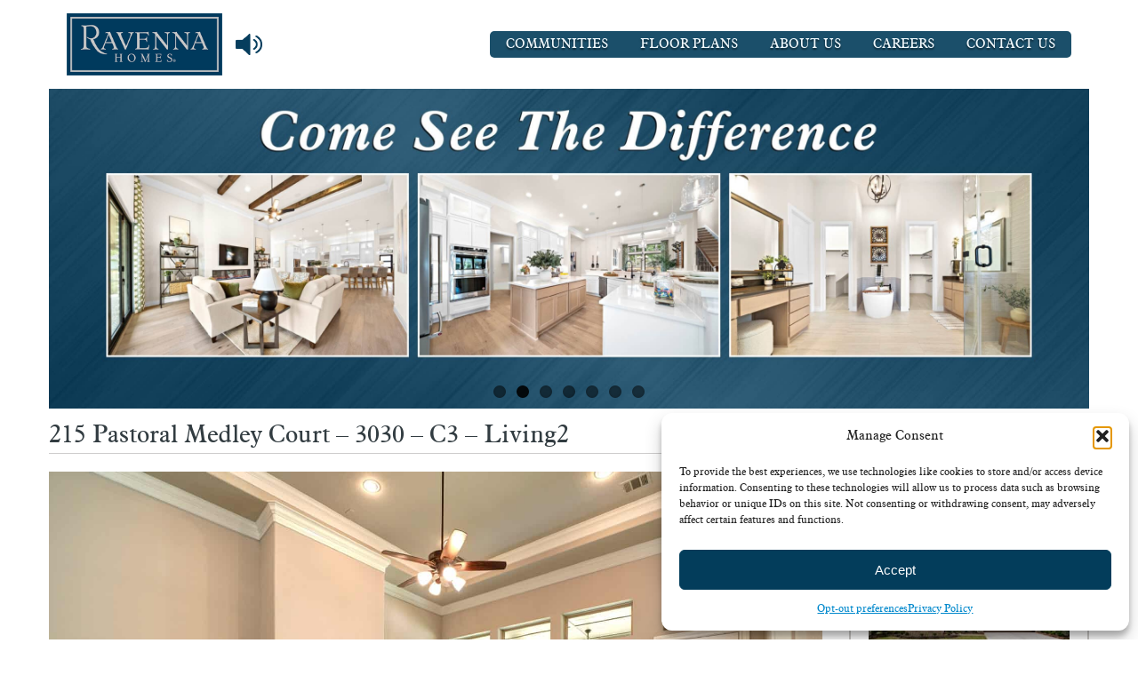

--- FILE ---
content_type: text/html; charset=UTF-8
request_url: https://www.ravennahomes.com/galleries/plan-3030-3/215-pastoral-medley-court-3030-c3-living2/
body_size: 14311
content:
<!doctype html>
<html lang="en-US" class="no-js">
<head>
	<meta charset="UTF-8">
	<title>215 Pastoral Medley Court - 3030 - C3 - Living2 | Ravenna Homes | Houston Home Builder : Ravenna Homes | Houston Home Builder</title>
	<meta name='viewport' content='width=1170'>
		<meta name="p:domain_verify" content="c056618246a9d52444b669a9c837f90c"/>
	<meta name="facebook-domain-verification" content="q034xnh6mt00utwcb6c4qdsmga4qrh" />
    <!-- Bootstrap -->
    <link href='//fonts.googleapis.com/css?family=Signika:400,600,700,300' rel='stylesheet' type='text/css'>
    <link href='//fonts.googleapis.com/css?family=Open+Sans:300italic,400italic,600italic,700italic,400,600,300,700' rel='stylesheet' type='text/css'>
	    <link href="https://www.ravennahomes.com/wp-content/themes/ravennahomes/css/bootstrap.css?v=31" rel="stylesheet" media="screen" type="text/css">
    <link href="https://www.ravennahomes.com/wp-content/themes/ravennahomes/css/bootstrap-responsive.css?v=31" rel="stylesheet" media="screen">
    <link href="https://www.ravennahomes.com/wp-content/themes/ravennahomes/css/flexslider.css?v=31" rel="stylesheet" type="text/css" media="screen">
    <link href="https://www.ravennahomes.com/wp-content/themes/ravennahomes/style.css?v=31" rel="stylesheet" type="text/css" media="screen">
    <script type="text/javascript" src="https://www.ravennahomes.com/wp-content/themes/ravennahomes/js/modernizr.js"></script>
    <script src="//ajax.googleapis.com/ajax/libs/jquery/1.9.1/jquery.min.js"></script>
	    <script type="text/javascript" src="https://www.ravennahomes.com/wp-content/themes/ravennahomes/js/bootstrap.min.js"></script>
    <script type="text/javascript" src="https://www.ravennahomes.com/wp-content/themes/ravennahomes/js/jquery.flexslider-min.js"></script>
	<link rel="stylesheet" href="https://cdn.jsdelivr.net/gh/fancyapps/fancybox@3.5.7/dist/jquery.fancybox.min.css" />
	<script src="https://cdn.jsdelivr.net/gh/fancyapps/fancybox@3.5.7/dist/jquery.fancybox.min.js"></script>
    <script type="text/javascript" src="https://www.ravennahomes.com/wp-content/themes/ravennahomes/js/main.js?v=31"></script>
		<meta name='robots' content='index, follow, max-image-preview:large, max-snippet:-1, max-video-preview:-1' />

	<!-- This site is optimized with the Yoast SEO plugin v26.8 - https://yoast.com/product/yoast-seo-wordpress/ -->
	<link rel="canonical" href="https://www.ravennahomes.com/galleries/plan-3030-3/215-pastoral-medley-court-3030-c3-living2/" />
	<meta property="og:locale" content="en_US" />
	<meta property="og:type" content="article" />
	<meta property="og:title" content="215 Pastoral Medley Court - 3030 - C3 - Living2 | Ravenna Homes | Houston Home Builder" />
	<meta property="og:url" content="https://www.ravennahomes.com/galleries/plan-3030-3/215-pastoral-medley-court-3030-c3-living2/" />
	<meta property="og:site_name" content="Ravenna Homes | Houston Home Builder" />
	<meta property="article:publisher" content="https://www.facebook.com/Ravenna-Homes-632552006772556" />
	<meta property="og:image" content="https://www.ravennahomes.com/galleries/plan-3030-3/215-pastoral-medley-court-3030-c3-living2" />
	<meta property="og:image:width" content="1920" />
	<meta property="og:image:height" content="1241" />
	<meta property="og:image:type" content="image/jpeg" />
	<meta name="twitter:card" content="summary_large_image" />
	<meta name="twitter:site" content="@Ravenna_Homes" />
	<script type="application/ld+json" class="yoast-schema-graph">{"@context":"https://schema.org","@graph":[{"@type":"WebPage","@id":"https://www.ravennahomes.com/galleries/plan-3030-3/215-pastoral-medley-court-3030-c3-living2/","url":"https://www.ravennahomes.com/galleries/plan-3030-3/215-pastoral-medley-court-3030-c3-living2/","name":"215 Pastoral Medley Court - 3030 - C3 - Living2 | Ravenna Homes | Houston Home Builder","isPartOf":{"@id":"https://www.ravennahomes.com/#website"},"primaryImageOfPage":{"@id":"https://www.ravennahomes.com/galleries/plan-3030-3/215-pastoral-medley-court-3030-c3-living2/#primaryimage"},"image":{"@id":"https://www.ravennahomes.com/galleries/plan-3030-3/215-pastoral-medley-court-3030-c3-living2/#primaryimage"},"thumbnailUrl":"https://www.ravennahomes.com/wp-content/uploads/2019/08/215-Pastoral-Medley-Court-3030-C3-Living2.jpg","datePublished":"2024-04-11T20:11:36+00:00","breadcrumb":{"@id":"https://www.ravennahomes.com/galleries/plan-3030-3/215-pastoral-medley-court-3030-c3-living2/#breadcrumb"},"inLanguage":"en-US","potentialAction":[{"@type":"ReadAction","target":["https://www.ravennahomes.com/galleries/plan-3030-3/215-pastoral-medley-court-3030-c3-living2/"]}]},{"@type":"ImageObject","inLanguage":"en-US","@id":"https://www.ravennahomes.com/galleries/plan-3030-3/215-pastoral-medley-court-3030-c3-living2/#primaryimage","url":"https://www.ravennahomes.com/wp-content/uploads/2019/08/215-Pastoral-Medley-Court-3030-C3-Living2.jpg","contentUrl":"https://www.ravennahomes.com/wp-content/uploads/2019/08/215-Pastoral-Medley-Court-3030-C3-Living2.jpg","width":1920,"height":1241},{"@type":"BreadcrumbList","@id":"https://www.ravennahomes.com/galleries/plan-3030-3/215-pastoral-medley-court-3030-c3-living2/#breadcrumb","itemListElement":[{"@type":"ListItem","position":1,"name":"Home","item":"https://www.ravennahomes.com/"},{"@type":"ListItem","position":2,"name":"Plan 3030","item":"https://www.ravennahomes.com/galleries/plan-3030-3/"},{"@type":"ListItem","position":3,"name":"215 Pastoral Medley Court &#8211; 3030 &#8211; C3 &#8211; Living2"}]},{"@type":"WebSite","@id":"https://www.ravennahomes.com/#website","url":"https://www.ravennahomes.com/","name":"Ravenna Homes | Houston Home Builder","description":"A Luxury Home Builder Currently Building in Houston/Katy, Texas","publisher":{"@id":"https://www.ravennahomes.com/#organization"},"potentialAction":[{"@type":"SearchAction","target":{"@type":"EntryPoint","urlTemplate":"https://www.ravennahomes.com/?s={search_term_string}"},"query-input":{"@type":"PropertyValueSpecification","valueRequired":true,"valueName":"search_term_string"}}],"inLanguage":"en-US"},{"@type":"Organization","@id":"https://www.ravennahomes.com/#organization","name":"Ravenna Homes","url":"https://www.ravennahomes.com/","logo":{"@type":"ImageObject","inLanguage":"en-US","@id":"https://www.ravennahomes.com/#/schema/logo/image/","url":"https://www.ravennahomes.com/wp-content/uploads/2021/07/Ravenna-Logo-1000px.png","contentUrl":"https://www.ravennahomes.com/wp-content/uploads/2021/07/Ravenna-Logo-1000px.png","width":1366,"height":568,"caption":"Ravenna Homes"},"image":{"@id":"https://www.ravennahomes.com/#/schema/logo/image/"},"sameAs":["https://www.facebook.com/Ravenna-Homes-632552006772556","https://x.com/Ravenna_Homes","https://www.pinterest.com/ravennahomes/_created/","https://www.instagram.com/ravennahomes/","https://www.youtube.com/channel/UCwpEGxnvHmQX_KCXyQodPIg"]}]}</script>
	<!-- / Yoast SEO plugin. -->


<link rel="alternate" title="oEmbed (JSON)" type="application/json+oembed" href="https://www.ravennahomes.com/wp-json/oembed/1.0/embed?url=https%3A%2F%2Fwww.ravennahomes.com%2Fgalleries%2Fplan-3030-3%2F215-pastoral-medley-court-3030-c3-living2%2F" />
<link rel="alternate" title="oEmbed (XML)" type="text/xml+oembed" href="https://www.ravennahomes.com/wp-json/oembed/1.0/embed?url=https%3A%2F%2Fwww.ravennahomes.com%2Fgalleries%2Fplan-3030-3%2F215-pastoral-medley-court-3030-c3-living2%2F&#038;format=xml" />
<style id='wp-img-auto-sizes-contain-inline-css' type='text/css'>
img:is([sizes=auto i],[sizes^="auto," i]){contain-intrinsic-size:3000px 1500px}
/*# sourceURL=wp-img-auto-sizes-contain-inline-css */
</style>
<style id='wp-emoji-styles-inline-css' type='text/css'>

	img.wp-smiley, img.emoji {
		display: inline !important;
		border: none !important;
		box-shadow: none !important;
		height: 1em !important;
		width: 1em !important;
		margin: 0 0.07em !important;
		vertical-align: -0.1em !important;
		background: none !important;
		padding: 0 !important;
	}
/*# sourceURL=wp-emoji-styles-inline-css */
</style>
<style id='wp-block-library-inline-css' type='text/css'>
:root{--wp-block-synced-color:#7a00df;--wp-block-synced-color--rgb:122,0,223;--wp-bound-block-color:var(--wp-block-synced-color);--wp-editor-canvas-background:#ddd;--wp-admin-theme-color:#007cba;--wp-admin-theme-color--rgb:0,124,186;--wp-admin-theme-color-darker-10:#006ba1;--wp-admin-theme-color-darker-10--rgb:0,107,160.5;--wp-admin-theme-color-darker-20:#005a87;--wp-admin-theme-color-darker-20--rgb:0,90,135;--wp-admin-border-width-focus:2px}@media (min-resolution:192dpi){:root{--wp-admin-border-width-focus:1.5px}}.wp-element-button{cursor:pointer}:root .has-very-light-gray-background-color{background-color:#eee}:root .has-very-dark-gray-background-color{background-color:#313131}:root .has-very-light-gray-color{color:#eee}:root .has-very-dark-gray-color{color:#313131}:root .has-vivid-green-cyan-to-vivid-cyan-blue-gradient-background{background:linear-gradient(135deg,#00d084,#0693e3)}:root .has-purple-crush-gradient-background{background:linear-gradient(135deg,#34e2e4,#4721fb 50%,#ab1dfe)}:root .has-hazy-dawn-gradient-background{background:linear-gradient(135deg,#faaca8,#dad0ec)}:root .has-subdued-olive-gradient-background{background:linear-gradient(135deg,#fafae1,#67a671)}:root .has-atomic-cream-gradient-background{background:linear-gradient(135deg,#fdd79a,#004a59)}:root .has-nightshade-gradient-background{background:linear-gradient(135deg,#330968,#31cdcf)}:root .has-midnight-gradient-background{background:linear-gradient(135deg,#020381,#2874fc)}:root{--wp--preset--font-size--normal:16px;--wp--preset--font-size--huge:42px}.has-regular-font-size{font-size:1em}.has-larger-font-size{font-size:2.625em}.has-normal-font-size{font-size:var(--wp--preset--font-size--normal)}.has-huge-font-size{font-size:var(--wp--preset--font-size--huge)}.has-text-align-center{text-align:center}.has-text-align-left{text-align:left}.has-text-align-right{text-align:right}.has-fit-text{white-space:nowrap!important}#end-resizable-editor-section{display:none}.aligncenter{clear:both}.items-justified-left{justify-content:flex-start}.items-justified-center{justify-content:center}.items-justified-right{justify-content:flex-end}.items-justified-space-between{justify-content:space-between}.screen-reader-text{border:0;clip-path:inset(50%);height:1px;margin:-1px;overflow:hidden;padding:0;position:absolute;width:1px;word-wrap:normal!important}.screen-reader-text:focus{background-color:#ddd;clip-path:none;color:#444;display:block;font-size:1em;height:auto;left:5px;line-height:normal;padding:15px 23px 14px;text-decoration:none;top:5px;width:auto;z-index:100000}html :where(.has-border-color){border-style:solid}html :where([style*=border-top-color]){border-top-style:solid}html :where([style*=border-right-color]){border-right-style:solid}html :where([style*=border-bottom-color]){border-bottom-style:solid}html :where([style*=border-left-color]){border-left-style:solid}html :where([style*=border-width]){border-style:solid}html :where([style*=border-top-width]){border-top-style:solid}html :where([style*=border-right-width]){border-right-style:solid}html :where([style*=border-bottom-width]){border-bottom-style:solid}html :where([style*=border-left-width]){border-left-style:solid}html :where(img[class*=wp-image-]){height:auto;max-width:100%}:where(figure){margin:0 0 1em}html :where(.is-position-sticky){--wp-admin--admin-bar--position-offset:var(--wp-admin--admin-bar--height,0px)}@media screen and (max-width:600px){html :where(.is-position-sticky){--wp-admin--admin-bar--position-offset:0px}}

/*# sourceURL=wp-block-library-inline-css */
</style><style id='global-styles-inline-css' type='text/css'>
:root{--wp--preset--aspect-ratio--square: 1;--wp--preset--aspect-ratio--4-3: 4/3;--wp--preset--aspect-ratio--3-4: 3/4;--wp--preset--aspect-ratio--3-2: 3/2;--wp--preset--aspect-ratio--2-3: 2/3;--wp--preset--aspect-ratio--16-9: 16/9;--wp--preset--aspect-ratio--9-16: 9/16;--wp--preset--color--black: #000000;--wp--preset--color--cyan-bluish-gray: #abb8c3;--wp--preset--color--white: #ffffff;--wp--preset--color--pale-pink: #f78da7;--wp--preset--color--vivid-red: #cf2e2e;--wp--preset--color--luminous-vivid-orange: #ff6900;--wp--preset--color--luminous-vivid-amber: #fcb900;--wp--preset--color--light-green-cyan: #7bdcb5;--wp--preset--color--vivid-green-cyan: #00d084;--wp--preset--color--pale-cyan-blue: #8ed1fc;--wp--preset--color--vivid-cyan-blue: #0693e3;--wp--preset--color--vivid-purple: #9b51e0;--wp--preset--gradient--vivid-cyan-blue-to-vivid-purple: linear-gradient(135deg,rgb(6,147,227) 0%,rgb(155,81,224) 100%);--wp--preset--gradient--light-green-cyan-to-vivid-green-cyan: linear-gradient(135deg,rgb(122,220,180) 0%,rgb(0,208,130) 100%);--wp--preset--gradient--luminous-vivid-amber-to-luminous-vivid-orange: linear-gradient(135deg,rgb(252,185,0) 0%,rgb(255,105,0) 100%);--wp--preset--gradient--luminous-vivid-orange-to-vivid-red: linear-gradient(135deg,rgb(255,105,0) 0%,rgb(207,46,46) 100%);--wp--preset--gradient--very-light-gray-to-cyan-bluish-gray: linear-gradient(135deg,rgb(238,238,238) 0%,rgb(169,184,195) 100%);--wp--preset--gradient--cool-to-warm-spectrum: linear-gradient(135deg,rgb(74,234,220) 0%,rgb(151,120,209) 20%,rgb(207,42,186) 40%,rgb(238,44,130) 60%,rgb(251,105,98) 80%,rgb(254,248,76) 100%);--wp--preset--gradient--blush-light-purple: linear-gradient(135deg,rgb(255,206,236) 0%,rgb(152,150,240) 100%);--wp--preset--gradient--blush-bordeaux: linear-gradient(135deg,rgb(254,205,165) 0%,rgb(254,45,45) 50%,rgb(107,0,62) 100%);--wp--preset--gradient--luminous-dusk: linear-gradient(135deg,rgb(255,203,112) 0%,rgb(199,81,192) 50%,rgb(65,88,208) 100%);--wp--preset--gradient--pale-ocean: linear-gradient(135deg,rgb(255,245,203) 0%,rgb(182,227,212) 50%,rgb(51,167,181) 100%);--wp--preset--gradient--electric-grass: linear-gradient(135deg,rgb(202,248,128) 0%,rgb(113,206,126) 100%);--wp--preset--gradient--midnight: linear-gradient(135deg,rgb(2,3,129) 0%,rgb(40,116,252) 100%);--wp--preset--font-size--small: 13px;--wp--preset--font-size--medium: 20px;--wp--preset--font-size--large: 36px;--wp--preset--font-size--x-large: 42px;--wp--preset--spacing--20: 0.44rem;--wp--preset--spacing--30: 0.67rem;--wp--preset--spacing--40: 1rem;--wp--preset--spacing--50: 1.5rem;--wp--preset--spacing--60: 2.25rem;--wp--preset--spacing--70: 3.38rem;--wp--preset--spacing--80: 5.06rem;--wp--preset--shadow--natural: 6px 6px 9px rgba(0, 0, 0, 0.2);--wp--preset--shadow--deep: 12px 12px 50px rgba(0, 0, 0, 0.4);--wp--preset--shadow--sharp: 6px 6px 0px rgba(0, 0, 0, 0.2);--wp--preset--shadow--outlined: 6px 6px 0px -3px rgb(255, 255, 255), 6px 6px rgb(0, 0, 0);--wp--preset--shadow--crisp: 6px 6px 0px rgb(0, 0, 0);}:where(.is-layout-flex){gap: 0.5em;}:where(.is-layout-grid){gap: 0.5em;}body .is-layout-flex{display: flex;}.is-layout-flex{flex-wrap: wrap;align-items: center;}.is-layout-flex > :is(*, div){margin: 0;}body .is-layout-grid{display: grid;}.is-layout-grid > :is(*, div){margin: 0;}:where(.wp-block-columns.is-layout-flex){gap: 2em;}:where(.wp-block-columns.is-layout-grid){gap: 2em;}:where(.wp-block-post-template.is-layout-flex){gap: 1.25em;}:where(.wp-block-post-template.is-layout-grid){gap: 1.25em;}.has-black-color{color: var(--wp--preset--color--black) !important;}.has-cyan-bluish-gray-color{color: var(--wp--preset--color--cyan-bluish-gray) !important;}.has-white-color{color: var(--wp--preset--color--white) !important;}.has-pale-pink-color{color: var(--wp--preset--color--pale-pink) !important;}.has-vivid-red-color{color: var(--wp--preset--color--vivid-red) !important;}.has-luminous-vivid-orange-color{color: var(--wp--preset--color--luminous-vivid-orange) !important;}.has-luminous-vivid-amber-color{color: var(--wp--preset--color--luminous-vivid-amber) !important;}.has-light-green-cyan-color{color: var(--wp--preset--color--light-green-cyan) !important;}.has-vivid-green-cyan-color{color: var(--wp--preset--color--vivid-green-cyan) !important;}.has-pale-cyan-blue-color{color: var(--wp--preset--color--pale-cyan-blue) !important;}.has-vivid-cyan-blue-color{color: var(--wp--preset--color--vivid-cyan-blue) !important;}.has-vivid-purple-color{color: var(--wp--preset--color--vivid-purple) !important;}.has-black-background-color{background-color: var(--wp--preset--color--black) !important;}.has-cyan-bluish-gray-background-color{background-color: var(--wp--preset--color--cyan-bluish-gray) !important;}.has-white-background-color{background-color: var(--wp--preset--color--white) !important;}.has-pale-pink-background-color{background-color: var(--wp--preset--color--pale-pink) !important;}.has-vivid-red-background-color{background-color: var(--wp--preset--color--vivid-red) !important;}.has-luminous-vivid-orange-background-color{background-color: var(--wp--preset--color--luminous-vivid-orange) !important;}.has-luminous-vivid-amber-background-color{background-color: var(--wp--preset--color--luminous-vivid-amber) !important;}.has-light-green-cyan-background-color{background-color: var(--wp--preset--color--light-green-cyan) !important;}.has-vivid-green-cyan-background-color{background-color: var(--wp--preset--color--vivid-green-cyan) !important;}.has-pale-cyan-blue-background-color{background-color: var(--wp--preset--color--pale-cyan-blue) !important;}.has-vivid-cyan-blue-background-color{background-color: var(--wp--preset--color--vivid-cyan-blue) !important;}.has-vivid-purple-background-color{background-color: var(--wp--preset--color--vivid-purple) !important;}.has-black-border-color{border-color: var(--wp--preset--color--black) !important;}.has-cyan-bluish-gray-border-color{border-color: var(--wp--preset--color--cyan-bluish-gray) !important;}.has-white-border-color{border-color: var(--wp--preset--color--white) !important;}.has-pale-pink-border-color{border-color: var(--wp--preset--color--pale-pink) !important;}.has-vivid-red-border-color{border-color: var(--wp--preset--color--vivid-red) !important;}.has-luminous-vivid-orange-border-color{border-color: var(--wp--preset--color--luminous-vivid-orange) !important;}.has-luminous-vivid-amber-border-color{border-color: var(--wp--preset--color--luminous-vivid-amber) !important;}.has-light-green-cyan-border-color{border-color: var(--wp--preset--color--light-green-cyan) !important;}.has-vivid-green-cyan-border-color{border-color: var(--wp--preset--color--vivid-green-cyan) !important;}.has-pale-cyan-blue-border-color{border-color: var(--wp--preset--color--pale-cyan-blue) !important;}.has-vivid-cyan-blue-border-color{border-color: var(--wp--preset--color--vivid-cyan-blue) !important;}.has-vivid-purple-border-color{border-color: var(--wp--preset--color--vivid-purple) !important;}.has-vivid-cyan-blue-to-vivid-purple-gradient-background{background: var(--wp--preset--gradient--vivid-cyan-blue-to-vivid-purple) !important;}.has-light-green-cyan-to-vivid-green-cyan-gradient-background{background: var(--wp--preset--gradient--light-green-cyan-to-vivid-green-cyan) !important;}.has-luminous-vivid-amber-to-luminous-vivid-orange-gradient-background{background: var(--wp--preset--gradient--luminous-vivid-amber-to-luminous-vivid-orange) !important;}.has-luminous-vivid-orange-to-vivid-red-gradient-background{background: var(--wp--preset--gradient--luminous-vivid-orange-to-vivid-red) !important;}.has-very-light-gray-to-cyan-bluish-gray-gradient-background{background: var(--wp--preset--gradient--very-light-gray-to-cyan-bluish-gray) !important;}.has-cool-to-warm-spectrum-gradient-background{background: var(--wp--preset--gradient--cool-to-warm-spectrum) !important;}.has-blush-light-purple-gradient-background{background: var(--wp--preset--gradient--blush-light-purple) !important;}.has-blush-bordeaux-gradient-background{background: var(--wp--preset--gradient--blush-bordeaux) !important;}.has-luminous-dusk-gradient-background{background: var(--wp--preset--gradient--luminous-dusk) !important;}.has-pale-ocean-gradient-background{background: var(--wp--preset--gradient--pale-ocean) !important;}.has-electric-grass-gradient-background{background: var(--wp--preset--gradient--electric-grass) !important;}.has-midnight-gradient-background{background: var(--wp--preset--gradient--midnight) !important;}.has-small-font-size{font-size: var(--wp--preset--font-size--small) !important;}.has-medium-font-size{font-size: var(--wp--preset--font-size--medium) !important;}.has-large-font-size{font-size: var(--wp--preset--font-size--large) !important;}.has-x-large-font-size{font-size: var(--wp--preset--font-size--x-large) !important;}
/*# sourceURL=global-styles-inline-css */
</style>

<style id='classic-theme-styles-inline-css' type='text/css'>
/*! This file is auto-generated */
.wp-block-button__link{color:#fff;background-color:#32373c;border-radius:9999px;box-shadow:none;text-decoration:none;padding:calc(.667em + 2px) calc(1.333em + 2px);font-size:1.125em}.wp-block-file__button{background:#32373c;color:#fff;text-decoration:none}
/*# sourceURL=/wp-includes/css/classic-themes.min.css */
</style>
<link rel='stylesheet' id='cmplz-general-css' href='https://www.ravennahomes.com/wp-content/plugins/complianz-gdpr/assets/css/cookieblocker.min.css?ver=1768513869' type='text/css' media='all' />
<script type="text/javascript" src="https://www.ravennahomes.com/wp-includes/js/jquery/jquery.min.js?ver=3.7.1" id="jquery-core-js"></script>
<script type="text/javascript" src="https://www.ravennahomes.com/wp-includes/js/jquery/jquery-migrate.min.js?ver=3.4.1" id="jquery-migrate-js"></script>
<link rel="https://api.w.org/" href="https://www.ravennahomes.com/wp-json/" /><link rel="alternate" title="JSON" type="application/json" href="https://www.ravennahomes.com/wp-json/wp/v2/media/136807" /><link rel="EditURI" type="application/rsd+xml" title="RSD" href="https://www.ravennahomes.com/xmlrpc.php?rsd" />
<link rel='shortlink' href='https://www.ravennahomes.com/?p=136807' />
 <style> .ppw-ppf-input-container { background-color: !important; padding: px!important; border-radius: px!important; } .ppw-ppf-input-container div.ppw-ppf-headline { font-size: px!important; font-weight: !important; color: !important; } .ppw-ppf-input-container div.ppw-ppf-desc { font-size: px!important; font-weight: !important; color: !important; } .ppw-ppf-input-container label.ppw-pwd-label { font-size: px!important; font-weight: !important; color: !important; } div.ppwp-wrong-pw-error { font-size: px!important; font-weight: !important; color: #dc3232!important; background: !important; } .ppw-ppf-input-container input[type='submit'] { color: !important; background: !important; } .ppw-ppf-input-container input[type='submit']:hover { color: !important; background: !important; } .ppw-ppf-desc-below { font-size: px!important; font-weight: !important; color: !important; } </style>  <style> .ppw-form { background-color: !important; padding: px!important; border-radius: px!important; } .ppw-headline.ppw-pcp-pf-headline { font-size: px!important; font-weight: !important; color: !important; } .ppw-description.ppw-pcp-pf-desc { font-size: px!important; font-weight: !important; color: !important; } .ppw-pcp-pf-desc-above-btn { display: block; } .ppw-pcp-pf-desc-below-form { font-size: px!important; font-weight: !important; color: !important; } .ppw-input label.ppw-pcp-password-label { font-size: px!important; font-weight: !important; color: !important; } .ppw-form input[type='submit'] { color: !important; background: !important; } .ppw-form input[type='submit']:hover { color: !important; background: !important; } div.ppw-error.ppw-pcp-pf-error-msg { font-size: px!important; font-weight: !important; color: #dc3232!important; background: !important; } </style> 			<style>.cmplz-hidden {
					display: none !important;
				}</style>		<style type="text/css" id="wp-custom-css">
			.page-id-132313 .mainBody h1 {
	font-size:36px;;
	text-align:center;
	padding-bottom:10px;
}
.page-id-132318 .mainBody h1 {
	display:none;
}

.promo-disclaimer p {
	font-size: 15px;
}

.gfield--type-consent label {
	display:inline-block;
	position:relative;
	top:3px;
}

.postid-34771 .ui-tabs-nav li:nth-child(2) {
	display:none!important;
}

/*#community-tabs #tabs-2 .pdf-download {
	display:none;
}*/		</style>
			<!-- Google tag (gtag.js) -->
	<script type="text/plain" data-service="google-analytics" data-category="statistics" async data-cmplz-src="https://www.googletagmanager.com/gtag/js?id=AW-767733412"></script>
	<script>
	  window.dataLayer = window.dataLayer || [];
	  function gtag(){dataLayer.push(arguments);}
	  gtag('js', new Date());

	  gtag('config', 'AW-767733412');
	</script>
	<!-- Meta Pixel Code -->
	<script type="text/plain" data-service="facebook" data-category="marketing">
		!function(f,b,e,v,n,t,s)
		{if(f.fbq)return;n=f.fbq=function(){n.callMethod?
		n.callMethod.apply(n,arguments):n.queue.push(arguments)};
		if(!f._fbq)f._fbq=n;n.push=n;n.loaded=!0;n.version='2.0';
		n.queue=[];t=b.createElement(e);t.async=!0;
		t.src=v;s=b.getElementsByTagName(e)[0];
		s.parentNode.insertBefore(t,s)}(window, document,'script',
		'https://connect.facebook.net/en_US/fbevents.js');
		fbq('init', '1286505402737374');
		fbq('track', 'PageView');
	</script>
	<noscript><img height="1" width="1" style="display:none"
	src="https://www.facebook.com/tr?id=1286505402737374&ev=PageView&noscript=1"
	/></noscript>
	<!-- End Meta Pixel Code -->
  </head>
  <body data-cmplz=1 class="attachment wp-singular attachment-template-default single single-attachment postid-136807 attachmentid-136807 attachment-jpeg wp-theme-ravennahomes home">
		<div class="header-wrapper sticky" id="headerWrapper">
		<div class="container">
			<a href="//www.ravennahomes.com/" class="logo-link"><img alt="Ravenna Homes Houston Firethorne Katy Homebuilder New Construction Texas" src="/wp-content/uploads/2021/04/rh-logo-2021.png" id="logo"></a>
			<img src="https://www.ravennahomes.com/wp-content/themes/ravennahomes/images/audio-icon.png" alt="Play Ravenna Homes" id="playRH" onclick="document.getElementById('rhAudio').play()" >
			<audio controls="" id="rhAudio" style="display:none;"><source src="https://www.ravennahomes.com/wp-content/themes/ravennahomes/audio/rh-2.mp3" type="audio/mp3"></audio>
			<div class="navbar">
				<div class="navbar-inner">
				  <div class="nav-collapse collapse">  
						<div class="menu-top-menu-container"><ul id="menu-top-menu" class="nav"><li id="menu-item-21381" class="menu-item menu-item-type-custom menu-item-object-custom menu-item-has-children menu-item-21381"><a href="#">Communities</a>
<ul class="sub-menu">
	<li id="menu-item-124967" class="menu-item menu-item-type-post_type menu-item-object-rhcommunity menu-item-124967"><a href="https://www.ravennahomes.com/communities/artavia-70/">Artavia</a></li>
	<li id="menu-item-133766" class="menu-item menu-item-type-post_type menu-item-object-rhcommunity menu-item-133766"><a href="https://www.ravennahomes.com/communities/audubon-60/">Audubon</a></li>
	<li id="menu-item-136410" class="menu-item menu-item-type-post_type menu-item-object-rhcommunity menu-item-136410"><a href="https://www.ravennahomes.com/communities/bridgeland-50/">Bridgeland &#8211; Creekland Village</a></li>
	<li id="menu-item-136411" class="menu-item menu-item-type-post_type menu-item-object-rhcommunity menu-item-136411"><a href="https://www.ravennahomes.com/communities/bridgeland-60/">Bridgeland &#8211; Prairieland Village</a></li>
	<li id="menu-item-129398" class="menu-item menu-item-type-post_type menu-item-object-rhcommunity menu-item-129398"><a href="https://www.ravennahomes.com/communities/the-highlands-55/">The Highlands</a></li>
	<li id="menu-item-89303" class="menu-item menu-item-type-post_type menu-item-object-rhcommunity menu-item-89303"><a href="https://www.ravennahomes.com/communities/the-woodlands-hills-65/">The Woodlands Hills</a></li>
</ul>
</li>
<li id="menu-item-68" class="menu-item menu-item-type-post_type menu-item-object-page menu-item-68"><a href="https://www.ravennahomes.com/floor-plans/" title="All Ravenna Homes Floorplans">Floor Plans</a></li>
<li id="menu-item-128097" class="menu-item menu-item-type-custom menu-item-object-custom menu-item-has-children menu-item-128097"><a>About Us</a>
<ul class="sub-menu">
	<li id="menu-item-128093" class="menu-item menu-item-type-post_type menu-item-object-page menu-item-128093"><a href="https://www.ravennahomes.com/about/">Our Story</a></li>
	<li id="menu-item-128148" class="menu-item menu-item-type-post_type menu-item-object-page menu-item-128148"><a href="https://www.ravennahomes.com/energy-efficiency/">Energy Efficiency</a></li>
</ul>
</li>
<li id="menu-item-118903" class="menu-item menu-item-type-post_type menu-item-object-page menu-item-118903"><a href="https://www.ravennahomes.com/careers/">Careers</a></li>
<li id="menu-item-83" class="menu-item menu-item-type-post_type menu-item-object-page menu-item-has-children menu-item-83"><a href="https://www.ravennahomes.com/contact/" title="Contact us to Build Your New Home!">Contact Us</a>
<ul class="sub-menu">
	<li id="menu-item-118913" class="menu-item menu-item-type-post_type menu-item-object-page menu-item-118913"><a href="https://www.ravennahomes.com/contact/">Inquiries</a></li>
	<li id="menu-item-70" class="menu-item menu-item-type-post_type menu-item-object-page menu-item-70"><a href="https://www.ravennahomes.com/warranty/" title="Ravenna Homes Warranty">New Home Warranty Request</a></li>
</ul>
</li>
</ul></div>					</div>     
				</div>
			</div>
		</div>
	</div>
		<div id="top">
							<div class="flexslider">
				<ul class="slides">
					<li><img src="https://www.ravennahomes.com/wp-content/uploads/2014/08/Prism-Awards-2025-scaled.jpg" alt="Prism Awards" /></li><li><img src="https://www.ravennahomes.com/wp-content/uploads/2014/08/Come-See-The-Difference-2024-scaled.jpg" alt="Come See The Difference!" /></li><li><a href="https://www.ravennahomes.com/communities/audubon-60/" target="_blank"><img src="https://www.ravennahomes.com/wp-content/uploads/2014/08/Audubon-slide-scaled.jpg" alt="Audubon Slide" /></a></li><li><a href="https://www.ravennahomes.com/communities/homes-for-sale-in-houston/" target="_blank"><img src="https://www.ravennahomes.com/wp-content/uploads/2014/08/Bridgeland-Model-1-scaled.jpg" alt="Bridgeland Model" /></a></li><li><img src="https://www.ravennahomes.com/wp-content/uploads/2014/08/Star-Awards-2025-scaled.jpg" alt="Star Awards" /></li><li><a href="https://www.ravennahomes.com/careers/" target="_blank"><img src="https://www.ravennahomes.com/wp-content/uploads/2014/08/Hiring-1.jpg" alt="Join The Team!" /></a></li><li><a href="https://www.ravennahomes.com/wp-content/uploads/2024/08/Smart-Home-Flyer.pdf" target="_blank"><img src="https://www.ravennahomes.com/wp-content/uploads/2014/08/Smart-Home-2024-1-scaled.jpg" alt="Smart Home" /></a></li>				</ul> 
			</div>
			</div>
	<div class="container">
	<div class="row mainBody">
        <div class="span9">
			<h1>215 Pastoral Medley Court &#8211; 3030 &#8211; C3 &#8211; Living2</h1><p class="attachment"><a href='https://www.ravennahomes.com/wp-content/uploads/2019/08/215-Pastoral-Medley-Court-3030-C3-Living2.jpg'><img fetchpriority="high" decoding="async" width="1920" height="1241" src="https://www.ravennahomes.com/wp-content/uploads/2019/08/215-Pastoral-Medley-Court-3030-C3-Living2.jpg" class="attachment-medium size-medium" alt="" srcset="https://www.ravennahomes.com/wp-content/uploads/2019/08/215-Pastoral-Medley-Court-3030-C3-Living2.jpg 1920w, https://www.ravennahomes.com/wp-content/uploads/2019/08/215-Pastoral-Medley-Court-3030-C3-Living2-768x496.jpg 768w, https://www.ravennahomes.com/wp-content/uploads/2019/08/215-Pastoral-Medley-Court-3030-C3-Living2-1536x993.jpg 1536w, https://www.ravennahomes.com/wp-content/uploads/2019/08/215-Pastoral-Medley-Court-3030-C3-Living2-31x20.jpg 31w" sizes="(max-width: 1920px) 100vw, 1920px" /></a></p>
		</div>
		<div class="span3" style="background:none;">
	<h2 class="featured-sidebar-header">FEATURED HOMES</h2><div class="featured-sidebar-wrapper">	
<div class="featured-sidebar-content">

<div class="featured-sidebar-image" style="border:0px;">
<a href="https://www.ravennahomes.com/inventory-homes/454-lontano-path-loop/">
<img border="0" src="https://www.ravennahomes.com/wp-content/uploads/2022/03/21203-Central-Valley-Lane-3799-B1-Exterior-E.jpg" alt="" /></a></div>

<div class="featured-content-community" style="background:#063D5D; padding:2px 2px 2px 2px; letter-spacing: 1px; font-size: 14px; font-family:cambria; line-height:22px;">
<span style="color:#ffffff; text-transform:uppercase;"><strong>The Woodlands Hills 65&#8242;</span></strong><br></div>

<div class="featured-content-address" style="background:#ddd; padding:2px 2px 2px 2px; letter-spacing: .5px; font-size: 14px; font-family:cambria; line-height:17px;">
<span style="color:#063D5D;"><strong>454 Lontano Path Loop</strong></span><br>
<span style="color:#063D5D;"><strong>Conroe, TX 77318</strong></span><br></div>

<div class="featured-content-border"; style="background:#ffffff; font-size: 14px; font-family:cambria;>
<span style="color:#414042;"><strong>5</strong></span><span style="color:#333333;"> Bed</span>
<span style="color:#8E8D8D;">|</span>
<span style="color:#414042;"><strong>4½</strong></span><span style="color:#333333;"> Bath</span>
<span style="color:#8E8D8D;">|</span>
<span style="color:#414042;"><strong>3,799</strong></span><span style="color:#333333;"> Sq. Ft.</span><br>
<strong>$786,900</strong><br />
						
									
<a href="https://www.ravennahomes.com/inventory-homes/454-lontano-path-loop/" class="featured-sidebar-button">
<img alt="" src="https://www.ravennahomes.com/wp-content/uploads/2016/03/Ready-Button2.png" style="width: 120px;" /></a>
</div>
</div>

						
<div class="featured-sidebar-content">

<div class="featured-sidebar-image" style="border:0px;">
<a href="https://www.ravennahomes.com/inventory-homes/126-stellar-hills-court/">
<img border="0" src="https://www.ravennahomes.com/wp-content/uploads/2025/01/3865-D4-E.jpg" alt="" /></a></div>

<div class="featured-content-community" style="background:#063D5D; padding:2px 2px 2px 2px; letter-spacing: 1px; font-size: 14px; font-family:cambria; line-height:22px;">
<span style="color:#ffffff; text-transform:uppercase;"><strong>The Woodlands Hills 65&#8242;</span></strong><br></div>

<div class="featured-content-address" style="background:#ddd; padding:2px 2px 2px 2px; letter-spacing: .5px; font-size: 14px; font-family:cambria; line-height:17px;">
<span style="color:#063D5D;"><strong>126 Stellar Hills Court</strong></span><br>
<span style="color:#063D5D;"><strong>Conroe, TX 77318</strong></span><br></div>

<div class="featured-content-border"; style="background:#ffffff; font-size: 14px; font-family:cambria;>
<span style="color:#414042;"><strong>4</strong></span><span style="color:#333333;"> Bed</span>
<span style="color:#8E8D8D;">|</span>
<span style="color:#414042;"><strong>3½ + ½</strong></span><span style="color:#333333;"> Bath</span>
<span style="color:#8E8D8D;">|</span>
<span style="color:#414042;"><strong>4,013</strong></span><span style="color:#333333;"> Sq. Ft.</span><br>
<strong>$835,900</strong><br />
						
									
<a href="https://www.ravennahomes.com/inventory-homes/126-stellar-hills-court/" class="featured-sidebar-button">
<img alt="" src="https://www.ravennahomes.com/wp-content/uploads/2016/03/Ready-Button2.png" style="width: 120px;" /></a>
</div>
</div>

						
<div class="featured-sidebar-content">

<div class="featured-sidebar-image" style="border:0px;">
<a href="https://www.ravennahomes.com/inventory-homes/10726-flamingo-feather-court/">
<img border="0" src="https://www.ravennahomes.com/wp-content/uploads/2025/07/3799-B2-E-REV.jpg" alt="" /></a></div>

<div class="featured-content-community" style="background:#063D5D; padding:2px 2px 2px 2px; letter-spacing: 1px; font-size: 14px; font-family:cambria; line-height:22px;">
<span style="color:#ffffff; text-transform:uppercase;"><strong>Bridgeland 60&#8242;</span></strong><br></div>

<div class="featured-content-address" style="background:#ddd; padding:2px 2px 2px 2px; letter-spacing: .5px; font-size: 14px; font-family:cambria; line-height:17px;">
<span style="color:#063D5D;"><strong>10726 Flamingo Feather Court</strong></span><br>
<span style="color:#063D5D;"><strong>Cypress, TX</strong></span><br></div>

<div class="featured-content-border"; style="background:#ffffff; font-size: 14px; font-family:cambria;>
<span style="color:#414042;"><strong>5</strong></span><span style="color:#333333;"> Bed</span>
<span style="color:#8E8D8D;">|</span>
<span style="color:#414042;"><strong>4½</strong></span><span style="color:#333333;"> Bath</span>
<span style="color:#8E8D8D;">|</span>
<span style="color:#414042;"><strong>3,799</strong></span><span style="color:#333333;"> Sq. Ft.</span><br>
<span style="text-decoration: line-through; color: #790000;">Was $875,900</span>&nbsp<span style="font-style: NONE;color:#063D5D;"><strong> Now $869,900</span></strong><br />
						
									
<a href="https://www.ravennahomes.com/inventory-homes/10726-flamingo-feather-court/" class="featured-sidebar-button">
<img alt="" src="https://www.ravennahomes.com/wp-content/uploads/2016/03/Ready-Button2.png" style="width: 120px;" /></a>
</div>
</div>

						
<div class="featured-sidebar-content">

<div class="featured-sidebar-image" style="border:0px;">
<a href="https://www.ravennahomes.com/inventory-homes/21002-magnolia-mills-drive/">
<img border="0" src="https://www.ravennahomes.com/wp-content/uploads/2025/08/3300-A1-E.jpg" alt="" /></a></div>

<div class="featured-content-community" style="background:#063D5D; padding:2px 2px 2px 2px; letter-spacing: 1px; font-size: 14px; font-family:cambria; line-height:22px;">
<span style="color:#ffffff; text-transform:uppercase;"><strong>Bridgeland 50&#8242;</span></strong><br></div>

<div class="featured-content-address" style="background:#ddd; padding:2px 2px 2px 2px; letter-spacing: .5px; font-size: 14px; font-family:cambria; line-height:17px;">
<span style="color:#063D5D;"><strong>21002 Magnolia Mills Drive</strong></span><br>
<span style="color:#063D5D;"><strong>Cypress, TX 77433</strong></span><br></div>

<div class="featured-content-border"; style="background:#ffffff; font-size: 14px; font-family:cambria;>
<span style="color:#414042;"><strong>4</strong></span><span style="color:#333333;"> Bed</span>
<span style="color:#8E8D8D;">|</span>
<span style="color:#414042;"><strong>3½</strong></span><span style="color:#333333;"> Bath</span>
<span style="color:#8E8D8D;">|</span>
<span style="color:#414042;"><strong>3,300</strong></span><span style="color:#333333;"> Sq. Ft.</span><br>
<span style="text-decoration: line-through; color: #790000;">Was $718,900</span>&nbsp<span style="font-style: NONE;color:#063D5D;"><strong> Now $699,900</span></strong><br />
						
									
<a href="https://www.ravennahomes.com/inventory-homes/21002-magnolia-mills-drive/" class="featured-sidebar-button">
<img alt="" src="https://www.ravennahomes.com/wp-content/uploads/2016/03/Ready-Button2.png" style="width: 120px;" /></a>
</div>
</div>

					</div></div>		
	</div>
</div>
	<div class="clear"></div>
	<footer>
		<div class="container">
			<div class="footer-home-three">
				<ul class="footer-columns">
					<li class="footer-column-one equal-height">
						<div class="menu-footer-left-menu-container"><ul id="menu-footer-left-menu" class="nav"><li id="menu-item-118083" class="menu-item menu-item-type-custom menu-item-object-custom menu-item-home menu-item-118083"><a href="https://www.ravennahomes.com">Home</a></li>
<li id="menu-item-117403" class="menu-item menu-item-type-post_type menu-item-object-page menu-item-117403"><a href="https://www.ravennahomes.com/floor-plans/">Floor Plans</a></li>
<li id="menu-item-117383" class="menu-item menu-item-type-post_type menu-item-object-page menu-item-117383"><a href="https://www.ravennahomes.com/about/">Our Story</a></li>
<li id="menu-item-128147" class="menu-item menu-item-type-post_type menu-item-object-page menu-item-128147"><a href="https://www.ravennahomes.com/energy-efficiency/">Energy Efficiency</a></li>
<li id="menu-item-117393" class="menu-item menu-item-type-post_type menu-item-object-page menu-item-117393"><a href="https://www.ravennahomes.com/careers/">Careers</a></li>
<li id="menu-item-117433" class="menu-item menu-item-type-post_type menu-item-object-page menu-item-117433"><a href="https://www.ravennahomes.com/contact/">Inquiries</a></li>
<li id="menu-item-117423" class="menu-item menu-item-type-post_type menu-item-object-page menu-item-117423"><a href="https://www.ravennahomes.com/warranty/">New Home Warranty Request</a></li>
<li id="menu-item-139536" class="menu-item menu-item-type-post_type menu-item-object-page menu-item-139536"><a href="https://www.ravennahomes.com/opt-out-preferences/">Opt-out Preferences</a></li>
</ul></div>					</li>
					<li class="footer-column-two equal-height">
						<div class="menu-footer-middle-menu-container"><ul id="menu-footer-middle-menu" class="nav"><li id="menu-item-117503" class="menu-item menu-item-type-custom menu-item-object-custom menu-item-117503"><a>Find Your Home</a></li>
<li id="menu-item-125057" class="menu-item menu-item-type-custom menu-item-object-custom menu-item-125057"><a href="https://www.ravennahomes.com/communities/artavia-70/">Artavia</a></li>
<li id="menu-item-133819" class="menu-item menu-item-type-post_type menu-item-object-rhcommunity menu-item-133819"><a href="https://www.ravennahomes.com/communities/audubon-60/">Audubon</a></li>
<li id="menu-item-136412" class="menu-item menu-item-type-post_type menu-item-object-rhcommunity menu-item-136412"><a href="https://www.ravennahomes.com/communities/bridgeland-50/">Bridgeland &#8211; Creekland Village</a></li>
<li id="menu-item-136413" class="menu-item menu-item-type-post_type menu-item-object-rhcommunity menu-item-136413"><a href="https://www.ravennahomes.com/communities/bridgeland-60/">Bridgeland &#8211; Prairieland Village</a></li>
<li id="menu-item-129621" class="menu-item menu-item-type-post_type menu-item-object-rhcommunity menu-item-129621"><a href="https://www.ravennahomes.com/communities/the-highlands-55/">The Highlands</a></li>
<li id="menu-item-117473" class="menu-item menu-item-type-post_type menu-item-object-rhcommunity menu-item-117473"><a href="https://www.ravennahomes.com/communities/the-woodlands-hills-65/">The Woodlands Hills</a></li>
</ul></div>					</li>
					<li class="footer-column-three equal-height">
						<p><b>Ravenna Homes Houston</b><br>
							<i>9945 Barker Cypress, Suite 250<br>
							Cypress, TX 77433</i>
						</p>
						<p>
							<i><a href="tel:+18326533600" class="footer-tel">832-653-3600</a></i>
						</p>
						<p><b>Follow Us</b></p>
						<ul class="footer-social version-three">
							<li>
								<a href="https://www.facebook.com/Ravenna-Homes-632552006772556/" class="facebook" target="_blank">Facebook</a>
							</li>
							<li>
								<a href="https://www.instagram.com/ravennahomes/" class="instagram" target="_blank">instagram</a>
							</li>
							<li>
								<a href="https://www.pinterest.com/ravennahomes/" class="pinterest" target="_blank">pinterest</a>
							</li>
							<li>
								<a href="https://www.youtube.com/channel/UCwpEGxnvHmQX_KCXyQodPIg" class="youtube" target="_blank">youtube</a>
							</li>
						</ul>
						<div class="clear"></div>
												<div class="fb-like" data-href="https://www.ravennahomes.com/galleries/plan-3030-3/215-pastoral-medley-court-3030-c3-living2" data-layout="button_count" data-action="like" data-size="large" data-show-faces="false" data-share="true"></div>
					</li>
				</ul>
				<div class="clear"></div>
													<ul class="footer-images">
													<li class="footer-image-one">
								<img src="https://www.ravennahomes.com/wp-content/uploads/2014/08/footer-image-one.jpg" alt="" />
							</li>
																			<li class="footer-image-two">
								<img src="https://www.ravennahomes.com/wp-content/uploads/2014/08/footer-image-two.jpg" alt="" />
							</li>
																			<li class="footer-image-three">
								<img src="https://www.ravennahomes.com/wp-content/uploads/2014/08/footer-image-three.jpg" alt="" />
							</li>
																			<li class="footer-image-four">
								<img src="https://www.ravennahomes.com/wp-content/uploads/2014/08/footer-image-four.jpg" alt="" />
							</li>
											</ul>
					<div class="clear"></div>
								<p class="footer-copyright">
					&copy; 2026 Ravenna Homes. All Rights Reserved. <a href="https://www.ravennahomes.com/privacy-policy/" style="color:#fff!important;">Privacy Policy</a> | <a href="https://www.ravennahomes.com/terms/" style="color:#fff!important;">Terms of Use</a>
				</p>
			</div>
				
		</div>
	</footer>
	<script type="text/plain" data-service="google-analytics" data-category="statistics">
		(function(i,s,o,g,r,a,m){i['GoogleAnalyticsObject']=r;i[r]=i[r]||function(){
		(i[r].q=i[r].q||[]).push(arguments)},i[r].l=1*new Date();a=s.createElement(o),
		m=s.getElementsByTagName(o)[0];a.async=1;a.src=g;m.parentNode.insertBefore(a,m)
		})(window,document,'script','//www.google-analytics.com/analytics.js','ga');
		ga('create', 'UA-40574294-1', 'ravennahomes.com');
		ga('send', 'pageview');
	</script>
	<script type="speculationrules">
{"prefetch":[{"source":"document","where":{"and":[{"href_matches":"/*"},{"not":{"href_matches":["/wp-*.php","/wp-admin/*","/wp-content/uploads/*","/wp-content/*","/wp-content/plugins/*","/wp-content/themes/ravennahomes/*","/*\\?(.+)"]}},{"not":{"selector_matches":"a[rel~=\"nofollow\"]"}},{"not":{"selector_matches":".no-prefetch, .no-prefetch a"}}]},"eagerness":"conservative"}]}
</script>

<!-- Consent Management powered by Complianz | GDPR/CCPA Cookie Consent https://wordpress.org/plugins/complianz-gdpr -->
<div id="cmplz-cookiebanner-container"><div class="cmplz-cookiebanner cmplz-hidden banner-1 banner-a optout cmplz-bottom-right cmplz-categories-type-view-preferences" aria-modal="true" data-nosnippet="true" role="dialog" aria-live="polite" aria-labelledby="cmplz-header-1-optout" aria-describedby="cmplz-message-1-optout">
	<div class="cmplz-header">
		<div class="cmplz-logo"></div>
		<div class="cmplz-title" id="cmplz-header-1-optout">Manage Consent</div>
		<div class="cmplz-close" tabindex="0" role="button" aria-label="Close dialog">
			<svg aria-hidden="true" focusable="false" data-prefix="fas" data-icon="times" class="svg-inline--fa fa-times fa-w-11" role="img" xmlns="http://www.w3.org/2000/svg" viewBox="0 0 352 512"><path fill="currentColor" d="M242.72 256l100.07-100.07c12.28-12.28 12.28-32.19 0-44.48l-22.24-22.24c-12.28-12.28-32.19-12.28-44.48 0L176 189.28 75.93 89.21c-12.28-12.28-32.19-12.28-44.48 0L9.21 111.45c-12.28 12.28-12.28 32.19 0 44.48L109.28 256 9.21 356.07c-12.28 12.28-12.28 32.19 0 44.48l22.24 22.24c12.28 12.28 32.2 12.28 44.48 0L176 322.72l100.07 100.07c12.28 12.28 32.2 12.28 44.48 0l22.24-22.24c12.28-12.28 12.28-32.19 0-44.48L242.72 256z"></path></svg>
		</div>
	</div>

	<div class="cmplz-divider cmplz-divider-header"></div>
	<div class="cmplz-body">
		<div class="cmplz-message" id="cmplz-message-1-optout">To provide the best experiences, we use technologies like cookies to store and/or access device information. Consenting to these technologies will allow us to process data such as browsing behavior or unique IDs on this site. Not consenting or withdrawing consent, may adversely affect certain features and functions.</div>
		<!-- categories start -->
		<div class="cmplz-categories">
			<details class="cmplz-category cmplz-functional" >
				<summary>
						<span class="cmplz-category-header">
							<span class="cmplz-category-title">Functional</span>
							<span class='cmplz-always-active'>
								<span class="cmplz-banner-checkbox">
									<input type="checkbox"
										   id="cmplz-functional-optout"
										   data-category="cmplz_functional"
										   class="cmplz-consent-checkbox cmplz-functional"
										   size="40"
										   value="1"/>
									<label class="cmplz-label" for="cmplz-functional-optout"><span class="screen-reader-text">Functional</span></label>
								</span>
								Always active							</span>
							<span class="cmplz-icon cmplz-open">
								<svg xmlns="http://www.w3.org/2000/svg" viewBox="0 0 448 512"  height="18" ><path d="M224 416c-8.188 0-16.38-3.125-22.62-9.375l-192-192c-12.5-12.5-12.5-32.75 0-45.25s32.75-12.5 45.25 0L224 338.8l169.4-169.4c12.5-12.5 32.75-12.5 45.25 0s12.5 32.75 0 45.25l-192 192C240.4 412.9 232.2 416 224 416z"/></svg>
							</span>
						</span>
				</summary>
				<div class="cmplz-description">
					<span class="cmplz-description-functional">The technical storage or access is strictly necessary for the legitimate purpose of enabling the use of a specific service explicitly requested by the subscriber or user, or for the sole purpose of carrying out the transmission of a communication over an electronic communications network.</span>
				</div>
			</details>

			<details class="cmplz-category cmplz-preferences" >
				<summary>
						<span class="cmplz-category-header">
							<span class="cmplz-category-title">Preferences</span>
							<span class="cmplz-banner-checkbox">
								<input type="checkbox"
									   id="cmplz-preferences-optout"
									   data-category="cmplz_preferences"
									   class="cmplz-consent-checkbox cmplz-preferences"
									   size="40"
									   value="1"/>
								<label class="cmplz-label" for="cmplz-preferences-optout"><span class="screen-reader-text">Preferences</span></label>
							</span>
							<span class="cmplz-icon cmplz-open">
								<svg xmlns="http://www.w3.org/2000/svg" viewBox="0 0 448 512"  height="18" ><path d="M224 416c-8.188 0-16.38-3.125-22.62-9.375l-192-192c-12.5-12.5-12.5-32.75 0-45.25s32.75-12.5 45.25 0L224 338.8l169.4-169.4c12.5-12.5 32.75-12.5 45.25 0s12.5 32.75 0 45.25l-192 192C240.4 412.9 232.2 416 224 416z"/></svg>
							</span>
						</span>
				</summary>
				<div class="cmplz-description">
					<span class="cmplz-description-preferences">The technical storage or access is necessary for the legitimate purpose of storing preferences that are not requested by the subscriber or user.</span>
				</div>
			</details>

			<details class="cmplz-category cmplz-statistics" >
				<summary>
						<span class="cmplz-category-header">
							<span class="cmplz-category-title">Statistics</span>
							<span class="cmplz-banner-checkbox">
								<input type="checkbox"
									   id="cmplz-statistics-optout"
									   data-category="cmplz_statistics"
									   class="cmplz-consent-checkbox cmplz-statistics"
									   size="40"
									   value="1"/>
								<label class="cmplz-label" for="cmplz-statistics-optout"><span class="screen-reader-text">Statistics</span></label>
							</span>
							<span class="cmplz-icon cmplz-open">
								<svg xmlns="http://www.w3.org/2000/svg" viewBox="0 0 448 512"  height="18" ><path d="M224 416c-8.188 0-16.38-3.125-22.62-9.375l-192-192c-12.5-12.5-12.5-32.75 0-45.25s32.75-12.5 45.25 0L224 338.8l169.4-169.4c12.5-12.5 32.75-12.5 45.25 0s12.5 32.75 0 45.25l-192 192C240.4 412.9 232.2 416 224 416z"/></svg>
							</span>
						</span>
				</summary>
				<div class="cmplz-description">
					<span class="cmplz-description-statistics">The technical storage or access that is used exclusively for statistical purposes.</span>
					<span class="cmplz-description-statistics-anonymous">The technical storage or access that is used exclusively for anonymous statistical purposes. Without a subpoena, voluntary compliance on the part of your Internet Service Provider, or additional records from a third party, information stored or retrieved for this purpose alone cannot usually be used to identify you.</span>
				</div>
			</details>
			<details class="cmplz-category cmplz-marketing" >
				<summary>
						<span class="cmplz-category-header">
							<span class="cmplz-category-title">Marketing</span>
							<span class="cmplz-banner-checkbox">
								<input type="checkbox"
									   id="cmplz-marketing-optout"
									   data-category="cmplz_marketing"
									   class="cmplz-consent-checkbox cmplz-marketing"
									   size="40"
									   value="1"/>
								<label class="cmplz-label" for="cmplz-marketing-optout"><span class="screen-reader-text">Marketing</span></label>
							</span>
							<span class="cmplz-icon cmplz-open">
								<svg xmlns="http://www.w3.org/2000/svg" viewBox="0 0 448 512"  height="18" ><path d="M224 416c-8.188 0-16.38-3.125-22.62-9.375l-192-192c-12.5-12.5-12.5-32.75 0-45.25s32.75-12.5 45.25 0L224 338.8l169.4-169.4c12.5-12.5 32.75-12.5 45.25 0s12.5 32.75 0 45.25l-192 192C240.4 412.9 232.2 416 224 416z"/></svg>
							</span>
						</span>
				</summary>
				<div class="cmplz-description">
					<span class="cmplz-description-marketing">The technical storage or access is required to create user profiles to send advertising, or to track the user on a website or across several websites for similar marketing purposes.</span>
				</div>
			</details>
		</div><!-- categories end -->
			</div>

	<div class="cmplz-links cmplz-information">
		<ul>
			<li><a class="cmplz-link cmplz-manage-options cookie-statement" href="#" data-relative_url="#cmplz-manage-consent-container">Manage options</a></li>
			<li><a class="cmplz-link cmplz-manage-third-parties cookie-statement" href="#" data-relative_url="#cmplz-cookies-overview">Manage services</a></li>
			<li><a class="cmplz-link cmplz-manage-vendors tcf cookie-statement" href="#" data-relative_url="#cmplz-tcf-wrapper">Manage {vendor_count} vendors</a></li>
			<li><a class="cmplz-link cmplz-external cmplz-read-more-purposes tcf" target="_blank" rel="noopener noreferrer nofollow" href="https://cookiedatabase.org/tcf/purposes/" aria-label="Read more about TCF purposes on Cookie Database">Read more about these purposes</a></li>
		</ul>
			</div>

	<div class="cmplz-divider cmplz-footer"></div>

	<div class="cmplz-buttons">
		<button class="cmplz-btn cmplz-accept">Accept</button>
		<button class="cmplz-btn cmplz-deny">Deny</button>
		<button class="cmplz-btn cmplz-view-preferences">View preferences</button>
		<button class="cmplz-btn cmplz-save-preferences">Save preferences</button>
		<a class="cmplz-btn cmplz-manage-options tcf cookie-statement" href="#" data-relative_url="#cmplz-manage-consent-container">View preferences</a>
			</div>

	
	<div class="cmplz-documents cmplz-links">
		<ul>
			<li><a class="cmplz-link cookie-statement" href="#" data-relative_url="">{title}</a></li>
			<li><a class="cmplz-link privacy-statement" href="#" data-relative_url="">{title}</a></li>
			<li><a class="cmplz-link impressum" href="#" data-relative_url="">{title}</a></li>
		</ul>
			</div>
</div>
</div>
					<div id="cmplz-manage-consent" data-nosnippet="true"><button class="cmplz-btn cmplz-hidden cmplz-manage-consent manage-consent-1">Manage consent</button>

</div><script type="text/javascript" id="cmplz-cookiebanner-js-extra">
/* <![CDATA[ */
var complianz = {"prefix":"cmplz_","user_banner_id":"1","set_cookies":[],"block_ajax_content":"","banner_version":"45","version":"7.4.4.2","store_consent":"","do_not_track_enabled":"","consenttype":"optout","region":"us","geoip":"","dismiss_timeout":"","disable_cookiebanner":"","soft_cookiewall":"","dismiss_on_scroll":"","cookie_expiry":"365","url":"https://www.ravennahomes.com/wp-json/complianz/v1/","locale":"lang=en&locale=en_US","set_cookies_on_root":"","cookie_domain":"","current_policy_id":"42","cookie_path":"/","categories":{"statistics":"statistics","marketing":"marketing"},"tcf_active":"","placeholdertext":"Click to accept {category} cookies and enable this content","css_file":"https://www.ravennahomes.com/wp-content/uploads/complianz/css/banner-{banner_id}-{type}.css?v=45","page_links":{"us":{"cookie-statement":{"title":"Opt-out preferences","url":"https://www.ravennahomes.com/opt-out-preferences/"},"privacy-statement":{"title":"Privacy Policy","url":"https://www.ravennahomes.com/privacy-policy/"}}},"tm_categories":"","forceEnableStats":"","preview":"","clean_cookies":"","aria_label":"Click to accept {category} cookies and enable this content"};
//# sourceURL=cmplz-cookiebanner-js-extra
/* ]]> */
</script>
<script defer type="text/javascript" src="https://www.ravennahomes.com/wp-content/plugins/complianz-gdpr/cookiebanner/js/complianz.min.js?ver=1768513869" id="cmplz-cookiebanner-js"></script>
<script id="wp-emoji-settings" type="application/json">
{"baseUrl":"https://s.w.org/images/core/emoji/17.0.2/72x72/","ext":".png","svgUrl":"https://s.w.org/images/core/emoji/17.0.2/svg/","svgExt":".svg","source":{"concatemoji":"https://www.ravennahomes.com/wp-includes/js/wp-emoji-release.min.js?ver=6.9"}}
</script>
<script type="module">
/* <![CDATA[ */
/*! This file is auto-generated */
const a=JSON.parse(document.getElementById("wp-emoji-settings").textContent),o=(window._wpemojiSettings=a,"wpEmojiSettingsSupports"),s=["flag","emoji"];function i(e){try{var t={supportTests:e,timestamp:(new Date).valueOf()};sessionStorage.setItem(o,JSON.stringify(t))}catch(e){}}function c(e,t,n){e.clearRect(0,0,e.canvas.width,e.canvas.height),e.fillText(t,0,0);t=new Uint32Array(e.getImageData(0,0,e.canvas.width,e.canvas.height).data);e.clearRect(0,0,e.canvas.width,e.canvas.height),e.fillText(n,0,0);const a=new Uint32Array(e.getImageData(0,0,e.canvas.width,e.canvas.height).data);return t.every((e,t)=>e===a[t])}function p(e,t){e.clearRect(0,0,e.canvas.width,e.canvas.height),e.fillText(t,0,0);var n=e.getImageData(16,16,1,1);for(let e=0;e<n.data.length;e++)if(0!==n.data[e])return!1;return!0}function u(e,t,n,a){switch(t){case"flag":return n(e,"\ud83c\udff3\ufe0f\u200d\u26a7\ufe0f","\ud83c\udff3\ufe0f\u200b\u26a7\ufe0f")?!1:!n(e,"\ud83c\udde8\ud83c\uddf6","\ud83c\udde8\u200b\ud83c\uddf6")&&!n(e,"\ud83c\udff4\udb40\udc67\udb40\udc62\udb40\udc65\udb40\udc6e\udb40\udc67\udb40\udc7f","\ud83c\udff4\u200b\udb40\udc67\u200b\udb40\udc62\u200b\udb40\udc65\u200b\udb40\udc6e\u200b\udb40\udc67\u200b\udb40\udc7f");case"emoji":return!a(e,"\ud83e\u1fac8")}return!1}function f(e,t,n,a){let r;const o=(r="undefined"!=typeof WorkerGlobalScope&&self instanceof WorkerGlobalScope?new OffscreenCanvas(300,150):document.createElement("canvas")).getContext("2d",{willReadFrequently:!0}),s=(o.textBaseline="top",o.font="600 32px Arial",{});return e.forEach(e=>{s[e]=t(o,e,n,a)}),s}function r(e){var t=document.createElement("script");t.src=e,t.defer=!0,document.head.appendChild(t)}a.supports={everything:!0,everythingExceptFlag:!0},new Promise(t=>{let n=function(){try{var e=JSON.parse(sessionStorage.getItem(o));if("object"==typeof e&&"number"==typeof e.timestamp&&(new Date).valueOf()<e.timestamp+604800&&"object"==typeof e.supportTests)return e.supportTests}catch(e){}return null}();if(!n){if("undefined"!=typeof Worker&&"undefined"!=typeof OffscreenCanvas&&"undefined"!=typeof URL&&URL.createObjectURL&&"undefined"!=typeof Blob)try{var e="postMessage("+f.toString()+"("+[JSON.stringify(s),u.toString(),c.toString(),p.toString()].join(",")+"));",a=new Blob([e],{type:"text/javascript"});const r=new Worker(URL.createObjectURL(a),{name:"wpTestEmojiSupports"});return void(r.onmessage=e=>{i(n=e.data),r.terminate(),t(n)})}catch(e){}i(n=f(s,u,c,p))}t(n)}).then(e=>{for(const n in e)a.supports[n]=e[n],a.supports.everything=a.supports.everything&&a.supports[n],"flag"!==n&&(a.supports.everythingExceptFlag=a.supports.everythingExceptFlag&&a.supports[n]);var t;a.supports.everythingExceptFlag=a.supports.everythingExceptFlag&&!a.supports.flag,a.supports.everything||((t=a.source||{}).concatemoji?r(t.concatemoji):t.wpemoji&&t.twemoji&&(r(t.twemoji),r(t.wpemoji)))});
//# sourceURL=https://www.ravennahomes.com/wp-includes/js/wp-emoji-loader.min.js
/* ]]> */
</script>
	<!-- By using this audio pixel code, the Customer hereby instructs AudioGO toProcess Personal Data in its quality as a sub-processor. The ownership and control of Personal Data remains with Customer, and Customer will always remain the Data Controller. Customer is responsible for compliance with its obligations as Data Controller under the Data Protection Laws, in particular for justification of any transmission of Personal Data to AudioGO (including but not limited providing any required notices and obtaining any required consents from the data subjects), and for its decisions concerning the Processing and use of the Personal Data. --><img src="https://us-16045-adswizz.attribution.adswizz.com/fire?pixelId=9dee924e-fc7f-42fc-b0c3-bed5b19b3e27&type=sitevisit&subtype=HomePage&aw_0_req.gdpr=true&redirectURL=[base64]" height="0" width="0" style="display: none; visibility: hidden;" />
	<script>(function(){function c(){var b=a.contentDocument||a.contentWindow.document;if(b){var d=b.createElement('script');d.innerHTML="window.__CF$cv$params={r:'9c654afe6c5d224d',t:'MTc2OTgyMTQ0NS4wMDAwMDA='};var a=document.createElement('script');a.nonce='';a.src='/cdn-cgi/challenge-platform/scripts/jsd/main.js';document.getElementsByTagName('head')[0].appendChild(a);";b.getElementsByTagName('head')[0].appendChild(d)}}if(document.body){var a=document.createElement('iframe');a.height=1;a.width=1;a.style.position='absolute';a.style.top=0;a.style.left=0;a.style.border='none';a.style.visibility='hidden';document.body.appendChild(a);if('loading'!==document.readyState)c();else if(window.addEventListener)document.addEventListener('DOMContentLoaded',c);else{var e=document.onreadystatechange||function(){};document.onreadystatechange=function(b){e(b);'loading'!==document.readyState&&(document.onreadystatechange=e,c())}}}})();</script></body>
</html>